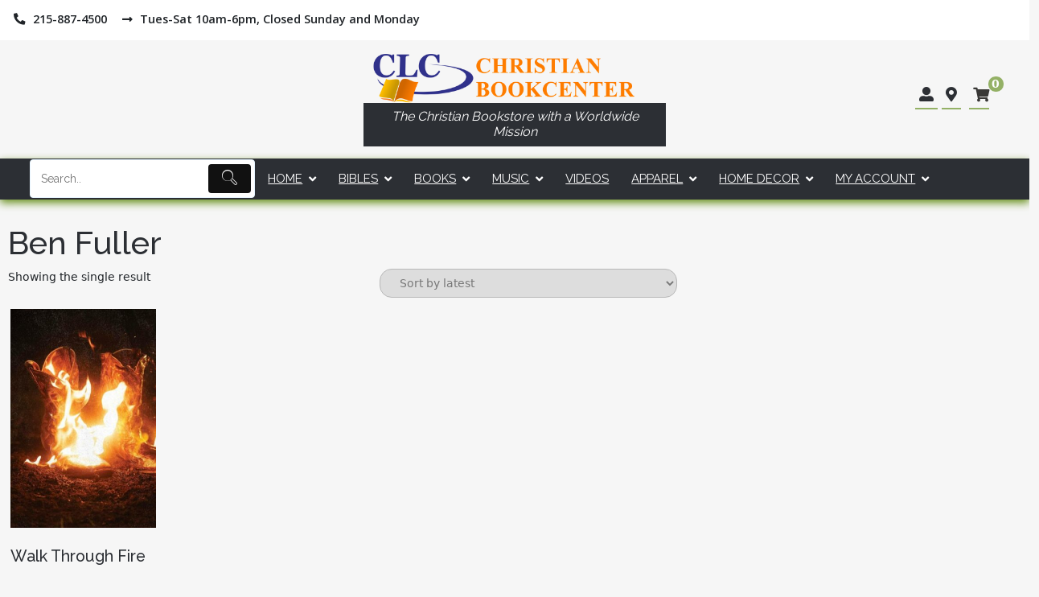

--- FILE ---
content_type: text/html; charset=UTF-8
request_url: https://clcbookcenter.com/product-tag/ben-fuller/
body_size: 11237
content:

<!DOCTYPE html>
<html lang="en-US">
<head>
<meta charset="UTF-8">
<meta name="viewport" content="width=device-width, initial-scale=1">
<link rel="profile" href="http://gmpg.org/xfn/11">
<link rel="pingback" href="https://clcbookcenter.com/xmlrpc.php">

<meta name='robots' content='index, follow, max-image-preview:large, max-snippet:-1, max-video-preview:-1' />
<script>window._wca = window._wca || [];</script>
<!-- Jetpack Site Verification Tags -->
<meta name="google-site-verification" content="_bNsC4W3AZIoUCa4AkN6hRguPIsGMu8vCXL39Bdzs6A" />
<meta name="msvalidate.01" content="BB179D78B28428703842BF4ACF7B477C" />

	<!-- This site is optimized with the Yoast SEO plugin v26.7 - https://yoast.com/wordpress/plugins/seo/ -->
	<title>Ben Fuller Archives - CLC Christian Bookcenter</title>
	<link rel="canonical" href="https://clcbookcenter.com/product-tag/ben-fuller/" />
	<meta property="og:locale" content="en_US" />
	<meta property="og:type" content="article" />
	<meta property="og:title" content="Ben Fuller Archives - CLC Christian Bookcenter" />
	<meta property="og:url" content="https://clcbookcenter.com/product-tag/ben-fuller/" />
	<meta property="og:site_name" content="CLC Christian Bookcenter" />
	<meta property="og:image" content="https://clcbookcenter.com/wp-content/uploads/2022/03/CLCBookcenterSiteIcon.png" />
	<meta property="og:image:width" content="512" />
	<meta property="og:image:height" content="512" />
	<meta property="og:image:type" content="image/png" />
	<meta name="twitter:card" content="summary_large_image" />
	<script type="application/ld+json" class="yoast-schema-graph">{"@context":"https://schema.org","@graph":[{"@type":"CollectionPage","@id":"https://clcbookcenter.com/product-tag/ben-fuller/","url":"https://clcbookcenter.com/product-tag/ben-fuller/","name":"Ben Fuller Archives - CLC Christian Bookcenter","isPartOf":{"@id":"https://clcbookcenter.com/#website"},"primaryImageOfPage":{"@id":"https://clcbookcenter.com/product-tag/ben-fuller/#primaryimage"},"image":{"@id":"https://clcbookcenter.com/product-tag/ben-fuller/#primaryimage"},"thumbnailUrl":"https://clcbookcenter.com/wp-content/uploads/2025/06/198029054729.jpg","breadcrumb":{"@id":"https://clcbookcenter.com/product-tag/ben-fuller/#breadcrumb"},"inLanguage":"en-US"},{"@type":"ImageObject","inLanguage":"en-US","@id":"https://clcbookcenter.com/product-tag/ben-fuller/#primaryimage","url":"https://clcbookcenter.com/wp-content/uploads/2025/06/198029054729.jpg","contentUrl":"https://clcbookcenter.com/wp-content/uploads/2025/06/198029054729.jpg","width":750,"height":640,"caption":"198029054729 Walk Through Fire"},{"@type":"BreadcrumbList","@id":"https://clcbookcenter.com/product-tag/ben-fuller/#breadcrumb","itemListElement":[{"@type":"ListItem","position":1,"name":"Home","item":"https://clcbookcenter.com/"},{"@type":"ListItem","position":2,"name":"Ben Fuller"}]},{"@type":"WebSite","@id":"https://clcbookcenter.com/#website","url":"https://clcbookcenter.com/","name":"CLC Christian Bookcenter","description":"The Christian Bookstore with a Worldwide Mission","publisher":{"@id":"https://clcbookcenter.com/#organization"},"potentialAction":[{"@type":"SearchAction","target":{"@type":"EntryPoint","urlTemplate":"https://clcbookcenter.com/?s={search_term_string}"},"query-input":{"@type":"PropertyValueSpecification","valueRequired":true,"valueName":"search_term_string"}}],"inLanguage":"en-US"},{"@type":"Organization","@id":"https://clcbookcenter.com/#organization","name":"CLC Christian Bookcenter","url":"https://clcbookcenter.com/","logo":{"@type":"ImageObject","inLanguage":"en-US","@id":"https://clcbookcenter.com/#/schema/logo/image/","url":"https://clcbookcenter.com/wp-content/uploads/2022/03/CLCBookcenterSiteIcon.png","contentUrl":"https://clcbookcenter.com/wp-content/uploads/2022/03/CLCBookcenterSiteIcon.png","width":512,"height":512,"caption":"CLC Christian Bookcenter"},"image":{"@id":"https://clcbookcenter.com/#/schema/logo/image/"},"sameAs":["https://www.facebook.com/clccedarbrook"]}]}</script>
	<!-- / Yoast SEO plugin. -->


<link rel='dns-prefetch' href='//stats.wp.com' />
<link rel='dns-prefetch' href='//www.googletagmanager.com' />
<link rel='dns-prefetch' href='//fonts.googleapis.com' />
<style id='wp-img-auto-sizes-contain-inline-css' type='text/css'>
img:is([sizes=auto i],[sizes^="auto," i]){contain-intrinsic-size:3000px 1500px}
/*# sourceURL=wp-img-auto-sizes-contain-inline-css */
</style>
<style id='wp-block-library-inline-css' type='text/css'>
:root{--wp-block-synced-color:#7a00df;--wp-block-synced-color--rgb:122,0,223;--wp-bound-block-color:var(--wp-block-synced-color);--wp-editor-canvas-background:#ddd;--wp-admin-theme-color:#007cba;--wp-admin-theme-color--rgb:0,124,186;--wp-admin-theme-color-darker-10:#006ba1;--wp-admin-theme-color-darker-10--rgb:0,107,160.5;--wp-admin-theme-color-darker-20:#005a87;--wp-admin-theme-color-darker-20--rgb:0,90,135;--wp-admin-border-width-focus:2px}@media (min-resolution:192dpi){:root{--wp-admin-border-width-focus:1.5px}}.wp-element-button{cursor:pointer}:root .has-very-light-gray-background-color{background-color:#eee}:root .has-very-dark-gray-background-color{background-color:#313131}:root .has-very-light-gray-color{color:#eee}:root .has-very-dark-gray-color{color:#313131}:root .has-vivid-green-cyan-to-vivid-cyan-blue-gradient-background{background:linear-gradient(135deg,#00d084,#0693e3)}:root .has-purple-crush-gradient-background{background:linear-gradient(135deg,#34e2e4,#4721fb 50%,#ab1dfe)}:root .has-hazy-dawn-gradient-background{background:linear-gradient(135deg,#faaca8,#dad0ec)}:root .has-subdued-olive-gradient-background{background:linear-gradient(135deg,#fafae1,#67a671)}:root .has-atomic-cream-gradient-background{background:linear-gradient(135deg,#fdd79a,#004a59)}:root .has-nightshade-gradient-background{background:linear-gradient(135deg,#330968,#31cdcf)}:root .has-midnight-gradient-background{background:linear-gradient(135deg,#020381,#2874fc)}:root{--wp--preset--font-size--normal:16px;--wp--preset--font-size--huge:42px}.has-regular-font-size{font-size:1em}.has-larger-font-size{font-size:2.625em}.has-normal-font-size{font-size:var(--wp--preset--font-size--normal)}.has-huge-font-size{font-size:var(--wp--preset--font-size--huge)}.has-text-align-center{text-align:center}.has-text-align-left{text-align:left}.has-text-align-right{text-align:right}.has-fit-text{white-space:nowrap!important}#end-resizable-editor-section{display:none}.aligncenter{clear:both}.items-justified-left{justify-content:flex-start}.items-justified-center{justify-content:center}.items-justified-right{justify-content:flex-end}.items-justified-space-between{justify-content:space-between}.screen-reader-text{border:0;clip-path:inset(50%);height:1px;margin:-1px;overflow:hidden;padding:0;position:absolute;width:1px;word-wrap:normal!important}.screen-reader-text:focus{background-color:#ddd;clip-path:none;color:#444;display:block;font-size:1em;height:auto;left:5px;line-height:normal;padding:15px 23px 14px;text-decoration:none;top:5px;width:auto;z-index:100000}html :where(.has-border-color){border-style:solid}html :where([style*=border-top-color]){border-top-style:solid}html :where([style*=border-right-color]){border-right-style:solid}html :where([style*=border-bottom-color]){border-bottom-style:solid}html :where([style*=border-left-color]){border-left-style:solid}html :where([style*=border-width]){border-style:solid}html :where([style*=border-top-width]){border-top-style:solid}html :where([style*=border-right-width]){border-right-style:solid}html :where([style*=border-bottom-width]){border-bottom-style:solid}html :where([style*=border-left-width]){border-left-style:solid}html :where(img[class*=wp-image-]){height:auto;max-width:100%}:where(figure){margin:0 0 1em}html :where(.is-position-sticky){--wp-admin--admin-bar--position-offset:var(--wp-admin--admin-bar--height,0px)}@media screen and (max-width:600px){html :where(.is-position-sticky){--wp-admin--admin-bar--position-offset:0px}}

/*# sourceURL=wp-block-library-inline-css */
</style><style id='global-styles-inline-css' type='text/css'>
:root{--wp--preset--aspect-ratio--square: 1;--wp--preset--aspect-ratio--4-3: 4/3;--wp--preset--aspect-ratio--3-4: 3/4;--wp--preset--aspect-ratio--3-2: 3/2;--wp--preset--aspect-ratio--2-3: 2/3;--wp--preset--aspect-ratio--16-9: 16/9;--wp--preset--aspect-ratio--9-16: 9/16;--wp--preset--color--black: #000000;--wp--preset--color--cyan-bluish-gray: #abb8c3;--wp--preset--color--white: #ffffff;--wp--preset--color--pale-pink: #f78da7;--wp--preset--color--vivid-red: #cf2e2e;--wp--preset--color--luminous-vivid-orange: #ff6900;--wp--preset--color--luminous-vivid-amber: #fcb900;--wp--preset--color--light-green-cyan: #7bdcb5;--wp--preset--color--vivid-green-cyan: #00d084;--wp--preset--color--pale-cyan-blue: #8ed1fc;--wp--preset--color--vivid-cyan-blue: #0693e3;--wp--preset--color--vivid-purple: #9b51e0;--wp--preset--gradient--vivid-cyan-blue-to-vivid-purple: linear-gradient(135deg,rgb(6,147,227) 0%,rgb(155,81,224) 100%);--wp--preset--gradient--light-green-cyan-to-vivid-green-cyan: linear-gradient(135deg,rgb(122,220,180) 0%,rgb(0,208,130) 100%);--wp--preset--gradient--luminous-vivid-amber-to-luminous-vivid-orange: linear-gradient(135deg,rgb(252,185,0) 0%,rgb(255,105,0) 100%);--wp--preset--gradient--luminous-vivid-orange-to-vivid-red: linear-gradient(135deg,rgb(255,105,0) 0%,rgb(207,46,46) 100%);--wp--preset--gradient--very-light-gray-to-cyan-bluish-gray: linear-gradient(135deg,rgb(238,238,238) 0%,rgb(169,184,195) 100%);--wp--preset--gradient--cool-to-warm-spectrum: linear-gradient(135deg,rgb(74,234,220) 0%,rgb(151,120,209) 20%,rgb(207,42,186) 40%,rgb(238,44,130) 60%,rgb(251,105,98) 80%,rgb(254,248,76) 100%);--wp--preset--gradient--blush-light-purple: linear-gradient(135deg,rgb(255,206,236) 0%,rgb(152,150,240) 100%);--wp--preset--gradient--blush-bordeaux: linear-gradient(135deg,rgb(254,205,165) 0%,rgb(254,45,45) 50%,rgb(107,0,62) 100%);--wp--preset--gradient--luminous-dusk: linear-gradient(135deg,rgb(255,203,112) 0%,rgb(199,81,192) 50%,rgb(65,88,208) 100%);--wp--preset--gradient--pale-ocean: linear-gradient(135deg,rgb(255,245,203) 0%,rgb(182,227,212) 50%,rgb(51,167,181) 100%);--wp--preset--gradient--electric-grass: linear-gradient(135deg,rgb(202,248,128) 0%,rgb(113,206,126) 100%);--wp--preset--gradient--midnight: linear-gradient(135deg,rgb(2,3,129) 0%,rgb(40,116,252) 100%);--wp--preset--font-size--small: 13px;--wp--preset--font-size--medium: 20px;--wp--preset--font-size--large: 36px;--wp--preset--font-size--x-large: 42px;--wp--preset--spacing--20: 0.44rem;--wp--preset--spacing--30: 0.67rem;--wp--preset--spacing--40: 1rem;--wp--preset--spacing--50: 1.5rem;--wp--preset--spacing--60: 2.25rem;--wp--preset--spacing--70: 3.38rem;--wp--preset--spacing--80: 5.06rem;--wp--preset--shadow--natural: 6px 6px 9px rgba(0, 0, 0, 0.2);--wp--preset--shadow--deep: 12px 12px 50px rgba(0, 0, 0, 0.4);--wp--preset--shadow--sharp: 6px 6px 0px rgba(0, 0, 0, 0.2);--wp--preset--shadow--outlined: 6px 6px 0px -3px rgb(255, 255, 255), 6px 6px rgb(0, 0, 0);--wp--preset--shadow--crisp: 6px 6px 0px rgb(0, 0, 0);}:where(.is-layout-flex){gap: 0.5em;}:where(.is-layout-grid){gap: 0.5em;}body .is-layout-flex{display: flex;}.is-layout-flex{flex-wrap: wrap;align-items: center;}.is-layout-flex > :is(*, div){margin: 0;}body .is-layout-grid{display: grid;}.is-layout-grid > :is(*, div){margin: 0;}:where(.wp-block-columns.is-layout-flex){gap: 2em;}:where(.wp-block-columns.is-layout-grid){gap: 2em;}:where(.wp-block-post-template.is-layout-flex){gap: 1.25em;}:where(.wp-block-post-template.is-layout-grid){gap: 1.25em;}.has-black-color{color: var(--wp--preset--color--black) !important;}.has-cyan-bluish-gray-color{color: var(--wp--preset--color--cyan-bluish-gray) !important;}.has-white-color{color: var(--wp--preset--color--white) !important;}.has-pale-pink-color{color: var(--wp--preset--color--pale-pink) !important;}.has-vivid-red-color{color: var(--wp--preset--color--vivid-red) !important;}.has-luminous-vivid-orange-color{color: var(--wp--preset--color--luminous-vivid-orange) !important;}.has-luminous-vivid-amber-color{color: var(--wp--preset--color--luminous-vivid-amber) !important;}.has-light-green-cyan-color{color: var(--wp--preset--color--light-green-cyan) !important;}.has-vivid-green-cyan-color{color: var(--wp--preset--color--vivid-green-cyan) !important;}.has-pale-cyan-blue-color{color: var(--wp--preset--color--pale-cyan-blue) !important;}.has-vivid-cyan-blue-color{color: var(--wp--preset--color--vivid-cyan-blue) !important;}.has-vivid-purple-color{color: var(--wp--preset--color--vivid-purple) !important;}.has-black-background-color{background-color: var(--wp--preset--color--black) !important;}.has-cyan-bluish-gray-background-color{background-color: var(--wp--preset--color--cyan-bluish-gray) !important;}.has-white-background-color{background-color: var(--wp--preset--color--white) !important;}.has-pale-pink-background-color{background-color: var(--wp--preset--color--pale-pink) !important;}.has-vivid-red-background-color{background-color: var(--wp--preset--color--vivid-red) !important;}.has-luminous-vivid-orange-background-color{background-color: var(--wp--preset--color--luminous-vivid-orange) !important;}.has-luminous-vivid-amber-background-color{background-color: var(--wp--preset--color--luminous-vivid-amber) !important;}.has-light-green-cyan-background-color{background-color: var(--wp--preset--color--light-green-cyan) !important;}.has-vivid-green-cyan-background-color{background-color: var(--wp--preset--color--vivid-green-cyan) !important;}.has-pale-cyan-blue-background-color{background-color: var(--wp--preset--color--pale-cyan-blue) !important;}.has-vivid-cyan-blue-background-color{background-color: var(--wp--preset--color--vivid-cyan-blue) !important;}.has-vivid-purple-background-color{background-color: var(--wp--preset--color--vivid-purple) !important;}.has-black-border-color{border-color: var(--wp--preset--color--black) !important;}.has-cyan-bluish-gray-border-color{border-color: var(--wp--preset--color--cyan-bluish-gray) !important;}.has-white-border-color{border-color: var(--wp--preset--color--white) !important;}.has-pale-pink-border-color{border-color: var(--wp--preset--color--pale-pink) !important;}.has-vivid-red-border-color{border-color: var(--wp--preset--color--vivid-red) !important;}.has-luminous-vivid-orange-border-color{border-color: var(--wp--preset--color--luminous-vivid-orange) !important;}.has-luminous-vivid-amber-border-color{border-color: var(--wp--preset--color--luminous-vivid-amber) !important;}.has-light-green-cyan-border-color{border-color: var(--wp--preset--color--light-green-cyan) !important;}.has-vivid-green-cyan-border-color{border-color: var(--wp--preset--color--vivid-green-cyan) !important;}.has-pale-cyan-blue-border-color{border-color: var(--wp--preset--color--pale-cyan-blue) !important;}.has-vivid-cyan-blue-border-color{border-color: var(--wp--preset--color--vivid-cyan-blue) !important;}.has-vivid-purple-border-color{border-color: var(--wp--preset--color--vivid-purple) !important;}.has-vivid-cyan-blue-to-vivid-purple-gradient-background{background: var(--wp--preset--gradient--vivid-cyan-blue-to-vivid-purple) !important;}.has-light-green-cyan-to-vivid-green-cyan-gradient-background{background: var(--wp--preset--gradient--light-green-cyan-to-vivid-green-cyan) !important;}.has-luminous-vivid-amber-to-luminous-vivid-orange-gradient-background{background: var(--wp--preset--gradient--luminous-vivid-amber-to-luminous-vivid-orange) !important;}.has-luminous-vivid-orange-to-vivid-red-gradient-background{background: var(--wp--preset--gradient--luminous-vivid-orange-to-vivid-red) !important;}.has-very-light-gray-to-cyan-bluish-gray-gradient-background{background: var(--wp--preset--gradient--very-light-gray-to-cyan-bluish-gray) !important;}.has-cool-to-warm-spectrum-gradient-background{background: var(--wp--preset--gradient--cool-to-warm-spectrum) !important;}.has-blush-light-purple-gradient-background{background: var(--wp--preset--gradient--blush-light-purple) !important;}.has-blush-bordeaux-gradient-background{background: var(--wp--preset--gradient--blush-bordeaux) !important;}.has-luminous-dusk-gradient-background{background: var(--wp--preset--gradient--luminous-dusk) !important;}.has-pale-ocean-gradient-background{background: var(--wp--preset--gradient--pale-ocean) !important;}.has-electric-grass-gradient-background{background: var(--wp--preset--gradient--electric-grass) !important;}.has-midnight-gradient-background{background: var(--wp--preset--gradient--midnight) !important;}.has-small-font-size{font-size: var(--wp--preset--font-size--small) !important;}.has-medium-font-size{font-size: var(--wp--preset--font-size--medium) !important;}.has-large-font-size{font-size: var(--wp--preset--font-size--large) !important;}.has-x-large-font-size{font-size: var(--wp--preset--font-size--x-large) !important;}
/*# sourceURL=global-styles-inline-css */
</style>

<style id='classic-theme-styles-inline-css' type='text/css'>
/*! This file is auto-generated */
.wp-block-button__link{color:#fff;background-color:#32373c;border-radius:9999px;box-shadow:none;text-decoration:none;padding:calc(.667em + 2px) calc(1.333em + 2px);font-size:1.125em}.wp-block-file__button{background:#32373c;color:#fff;text-decoration:none}
/*# sourceURL=/wp-includes/css/classic-themes.min.css */
</style>
<style id='woocommerce-inline-inline-css' type='text/css'>
.woocommerce form .form-row .required { visibility: visible; }
/*# sourceURL=woocommerce-inline-inline-css */
</style>
<link rel='stylesheet' id='wpo_min-header-0-css' href='https://clcbookcenter.com/wp-content/cache/wpo-minify/1767829410/assets/wpo-minify-header-5b9117e5.min.css' type='text/css' media='all' />
<link rel='stylesheet' id='wpo_min-header-1-css' href='https://clcbookcenter.com/wp-content/cache/wpo-minify/1767829410/assets/wpo-minify-header-eeca1415.min.css' type='text/css' media='only screen and (max-width: 768px)' />
<link rel='stylesheet' id='wpo_min-header-2-css' href='https://clcbookcenter.com/wp-content/cache/wpo-minify/1767829410/assets/wpo-minify-header-41c36b18.min.css' type='text/css' media='all' />
<script type="text/javascript" id="WCPAY_ASSETS-js-extra">
/* <![CDATA[ */
var wcpayAssets = {"url":"https://clcbookcenter.com/wp-content/plugins/woocommerce-payments/dist/"};
//# sourceURL=WCPAY_ASSETS-js-extra
/* ]]> */
</script>
<script type="text/javascript" src="https://clcbookcenter.com/wp-content/cache/wpo-minify/1767829410/assets/wpo-minify-header-7b840e41.min.js" id="wpo_min-header-0-js"></script>
<script type="text/javascript" id="wpo_min-header-1-js-extra">
/* <![CDATA[ */
var wc_add_to_cart_params = {"ajax_url":"/wp-admin/admin-ajax.php","wc_ajax_url":"/?wc-ajax=%%endpoint%%","i18n_view_cart":"View cart","cart_url":"https://clcbookcenter.com/cart/","is_cart":"","cart_redirect_after_add":"no"};
var woocommerce_params = {"ajax_url":"/wp-admin/admin-ajax.php","wc_ajax_url":"/?wc-ajax=%%endpoint%%","i18n_password_show":"Show password","i18n_password_hide":"Hide password"};
//# sourceURL=wpo_min-header-1-js-extra
/* ]]> */
</script>
<script type="text/javascript" src="https://clcbookcenter.com/wp-content/cache/wpo-minify/1767829410/assets/wpo-minify-header-e9893711.min.js" id="wpo_min-header-1-js" defer="defer" data-wp-strategy="defer"></script>
<script type="text/javascript" src="https://clcbookcenter.com/wp-content/cache/wpo-minify/1767829410/assets/wpo-minify-header-fe791f40.min.js" id="wpo_min-header-2-js"></script>
<script type="text/javascript" src="https://stats.wp.com/s-202603.js" id="woocommerce-analytics-js" defer="defer" data-wp-strategy="defer"></script>

<!-- Google tag (gtag.js) snippet added by Site Kit -->
<!-- Google Analytics snippet added by Site Kit -->
<script type="text/javascript" src="https://www.googletagmanager.com/gtag/js?id=GT-5M3JCLP" id="google_gtagjs-js" async></script>
<script type="text/javascript" id="google_gtagjs-js-after">
/* <![CDATA[ */
window.dataLayer = window.dataLayer || [];function gtag(){dataLayer.push(arguments);}
gtag("set","linker",{"domains":["clcbookcenter.com"]});
gtag("js", new Date());
gtag("set", "developer_id.dZTNiMT", true);
gtag("config", "GT-5M3JCLP");
//# sourceURL=google_gtagjs-js-after
/* ]]> */
</script>
<meta name="generator" content="Site Kit by Google 1.170.0" />	<style>img#wpstats{display:none}</style>
			<noscript><style>.woocommerce-product-gallery{ opacity: 1 !important; }</style></noscript>
	<link rel="icon" href="https://clcbookcenter.com/wp-content/uploads/2022/03/cropped-CLCBookcenterSiteIcon-48x48.png" sizes="32x32" />
<link rel="icon" href="https://clcbookcenter.com/wp-content/uploads/2022/03/cropped-CLCBookcenterSiteIcon-245x245.png" sizes="192x192" />
<link rel="apple-touch-icon" href="https://clcbookcenter.com/wp-content/uploads/2022/03/cropped-CLCBookcenterSiteIcon-245x245.png" />
<meta name="msapplication-TileImage" content="https://clcbookcenter.com/wp-content/uploads/2022/03/cropped-CLCBookcenterSiteIcon-300x300.png" />
		<style type="text/css" id="wp-custom-css">
			p.stock.in-stock {
  border: 2px solid;
	border-spacing: 5px;
	box-shadow: 5px 5px 10px;
	display: inherit;
	font-weight: 1000;
	width: 210px;
}		</style>
		<link rel='stylesheet' id='wpo_min-footer-0-css' href='https://clcbookcenter.com/wp-content/cache/wpo-minify/1767829410/assets/wpo-minify-footer-17a31091.min.css' type='text/css' media='all' />
</head>

<body class="archive tax-product_tag term-ben-fuller term-195510 wp-custom-logo wp-theme-bike-shop wp-child-theme-bike-shop-child theme-bike-shop woocommerce woocommerce-page woocommerce-no-js hfeed demo-one woocommerce-active">

<div id="page" class="boxed1600">
	<a class="skip-link screen-reader-text" href="#content">Skip to content</a>

		
<header id="masthead" class="site-header header2" role="banner">
			<div class="top-one-header-section container-fluid">
			<div class="row">
				<div class="col-md-8 call_info">
					<div class="top_text_wrap">
														<span>
									<i class="fas fa-phone-alt"></i>
									215-887-4500								</span>   
																				<span>
									<i class="fas fa-long-arrow-alt-right"></i>
									Tues-Sat 10am-6pm, Closed Sunday and Monday								</span>
											</div>
				</span>
				</div>
				<div class="col-md-4">
					<nav id="social-navigation" class="social-navigation">
											</nav>
				</div>
			</div>
		</div>	
	
	<div class="top-header-section container-fluid">
		<div class="row align-items-center justify-content-end">
			<div class="col-md-4">
							</div>
			<div class="col-md-4">
				<div id="site-branding">		
				
					<a href="https://clcbookcenter.com/" class="custom-logo-link" rel="home"><img width="1200" height="200" src="https://clcbookcenter.com/wp-content/uploads/2022/03/CLCChristianBookcenterWide.png" class="custom-logo" alt="CLC Christian Bookcenter" decoding="async" fetchpriority="high" srcset="https://clcbookcenter.com/wp-content/uploads/2022/03/CLCChristianBookcenterWide.png 1200w, https://clcbookcenter.com/wp-content/uploads/2022/03/CLCChristianBookcenterWide-245x41.png 245w, https://clcbookcenter.com/wp-content/uploads/2022/03/CLCChristianBookcenterWide-300x50.png 300w, https://clcbookcenter.com/wp-content/uploads/2022/03/CLCChristianBookcenterWide-750x125.png 750w, https://clcbookcenter.com/wp-content/uploads/2022/03/CLCChristianBookcenterWide-150x25.png 150w, https://clcbookcenter.com/wp-content/uploads/2022/03/CLCChristianBookcenterWide-768x128.png 768w, https://clcbookcenter.com/wp-content/uploads/2022/03/CLCChristianBookcenterWide-327x55.png 327w, https://clcbookcenter.com/wp-content/uploads/2022/03/CLCChristianBookcenterWide-48x8.png 48w" sizes="(max-width: 1200px) 100vw, 1200px" /></a>
											<div id="site-title">
							<span>The Christian Bookstore with a Worldwide Mission</span>						</div>
									</div><!-- .site-branding -->
			</div>

			<div class="header-sidebar-wrap col-md-4">
				<div class="header_icon_wrap">
					<ul id="header_icons">
													<li>
								<a href="/my-account/">
									<i class="fas fa-user-alt"></i>
								</a>
							</li>
						
													<li>
								<a href="https://goo.gl/maps/Bhgj21p3A6PY5nq86">
									<i class="fas fa-map-marker-alt"></i>
								</a>
							</li>
						 
					</ul>
							<ul id="site-header-cart" class="site-header-cart">
			<div class="bike_icon_container">
				<li class="header_cart_icon">
							<a class="cart-contents" href="https://clcbookcenter.com/cart/" title="View your shopping cart">
			<i class="fa fa-shopping-cart"></i>
						<span class="count">0</span>
		</a>
						</li>
			</div>
					    </div>
			</div>
		</div>
	</div>
	
	<div class="awesome_nav_wrap">
		<div class="container-fluid header2">
			<div class="row">
				<div class="col-lg-12">	

					<nav id="site-navigation" class="main-navigation"  aria-label="Primary Menu">
						<button id="menu-toggle" class="menu-toggle">Menu</button>
						<div id="site-header-menu" class="site-header-menu">
									<div class="menu-main-container"><ul id="menu-main" class="primary-menu"><li id="menu-item-471079" class="menu-item menu-item-type-custom menu-item-object-custom menu-item-471079">
<div id='tapsp-search-box' class="tapsp-search-box  submit-active  default_style   normal">

<form id='tapsp-search-form'  action='https://clcbookcenter.com/'  role="search" class="tapsp-search-form"  method='get'>

<div class="tapsp-from-wrap">


  
  <input id='tapsp-search-autocomplete-1' name='s' placeholder='Search..' class="tapsp-search-autocomplete tapsp-form-control" value='' type="search" title='Search' data-custom-post-type="" />

   

  <div class="tapsp-preloader">
    <span class="tapsp_loader-css"></span>
  </div>

  
  
   <button id='tapsp-search-button' aria-label="Submit" value="Submit" type='submit'>  

   
    <span class="th-icon th-icon-vector-search icon-style" ></span>
     
</button>         <input type="hidden" name="post_type" value="product" />
                <span class="label label-default" id="selected_option"></span>
      </div>
 </form>

 </div>  

<!-- Bar style   -->      

</li>
<li id="menu-item-23" class="menu-item menu-item-type-post_type menu-item-object-page menu-item-home menu-item-has-children menu-item-23"><a href="https://clcbookcenter.com/">Home</a>
<ul class="sub-menu">
	<li id="menu-item-2408" class="menu-item menu-item-type-post_type menu-item-object-page menu-item-2408"><a href="https://clcbookcenter.com/about-us/">About Us</a></li>
	<li id="menu-item-2505" class="menu-item menu-item-type-custom menu-item-object-custom menu-item-2505"><a target="_blank" href="https://www.facebook.com/clccedarbrook">Facebook</a></li>
</ul>
</li>
<li id="menu-item-190005" class="menu-item menu-item-type-custom menu-item-object-custom menu-item-has-children menu-item-190005"><a href="/product-category/bibles/">Bibles</a>
<ul class="sub-menu">
	<li id="menu-item-370688" class="menu-item menu-item-type-custom menu-item-object-custom menu-item-370688"><a href="/product-category/book-and-bible-accessories/">Bible Covers and Accessories</a></li>
	<li id="menu-item-190007" class="menu-item menu-item-type-custom menu-item-object-custom menu-item-190007"><a href="/product-category/bibles/authorized-king-james-version-kjv/">(Authorized) King James Version (KJV)</a></li>
	<li id="menu-item-370683" class="menu-item menu-item-type-custom menu-item-object-custom menu-item-370683"><a href="/product-category/bibles/christian-standand-bible-csb/">Christian Standard Bible (CSB)</a></li>
	<li id="menu-item-370095" class="menu-item menu-item-type-custom menu-item-object-custom menu-item-370095"><a href="/product-category/bibles/english-standard-version-esv/">English Standard Version (ESV)</a></li>
	<li id="menu-item-370690" class="menu-item menu-item-type-custom menu-item-object-custom menu-item-370690"><a href="/product-category/bibles/legacy-standard-bible/">Legacy Standard Bible</a></li>
	<li id="menu-item-190008" class="menu-item menu-item-type-custom menu-item-object-custom menu-item-190008"><a href="/product-category/bibles/new-american-standard-bible-nasb/">New American Standard (NASB)</a></li>
	<li id="menu-item-190009" class="menu-item menu-item-type-custom menu-item-object-custom menu-item-190009"><a href="/product-category/bibles/new-international-version-niv-bibles/">New International Version (NIV)</a></li>
	<li id="menu-item-190010" class="menu-item menu-item-type-custom menu-item-object-custom menu-item-190010"><a href="/product-category/bibles/new-king-james-version-nkjv/">New King James Version (NKJV)</a></li>
</ul>
</li>
<li id="menu-item-190012" class="menu-item menu-item-type-custom menu-item-object-custom menu-item-has-children menu-item-190012"><a href="/product-category/books/">Books</a>
<ul class="sub-menu">
	<li id="menu-item-239234" class="menu-item menu-item-type-custom menu-item-object-custom menu-item-has-children menu-item-239234"><a href="/product-category/books/biblical-studies/">Biblical Studies</a>
	<ul class="sub-menu">
		<li id="menu-item-239232" class="menu-item menu-item-type-custom menu-item-object-custom menu-item-239232"><a href="/product-category/books/apologetics/">Apologetics</a></li>
		<li id="menu-item-370697" class="menu-item menu-item-type-custom menu-item-object-custom menu-item-370697"><a href="/product-category/books/bible-studies-books/">Bible Studies</a></li>
		<li id="menu-item-370693" class="menu-item menu-item-type-custom menu-item-object-custom menu-item-370693"><a href="/product-category/books/christology-theology-of-jesus-christ-the-son-books/">Christology</a></li>
		<li id="menu-item-370694" class="menu-item menu-item-type-custom menu-item-object-custom menu-item-370694"><a href="/product-category/books/theology-exegetical-historical-practical-etc/">Exegetical Theology</a></li>
		<li id="menu-item-370695" class="menu-item menu-item-type-custom menu-item-object-custom menu-item-370695"><a href="/product-category/books/pneumatology-theology-of-the-holy-spirit/">Pneumatology (Theology of The Holy Spirit)</a></li>
		<li id="menu-item-239240" class="menu-item menu-item-type-custom menu-item-object-custom menu-item-239240"><a href="/product-category/books/spiritual-warfare/">Spiritual Warfare</a></li>
		<li id="menu-item-370696" class="menu-item menu-item-type-custom menu-item-object-custom menu-item-370696"><a href="/product-category/books/theology-proper-god-the-father/">Theology Proper (God The Father)</a></li>
	</ul>
</li>
	<li id="menu-item-239235" class="menu-item menu-item-type-custom menu-item-object-custom menu-item-has-children menu-item-239235"><a href="/product-category/books/christian-living-books/">Christian Living</a>
	<ul class="sub-menu">
		<li id="menu-item-239237" class="menu-item menu-item-type-custom menu-item-object-custom menu-item-239237"><a href="/product-category/books/devotional/">Devotional</a></li>
		<li id="menu-item-259672" class="menu-item menu-item-type-custom menu-item-object-custom menu-item-259672"><a href="/product-category/books/discipleship/">Discipleship</a></li>
		<li id="menu-item-239236" class="menu-item menu-item-type-custom menu-item-object-custom menu-item-239236"><a href="/product-category/books/inspirational/">Inspirational</a></li>
	</ul>
</li>
	<li id="menu-item-239231" class="menu-item menu-item-type-custom menu-item-object-custom menu-item-239231"><a href="/product-category/books/classic-books/">Classic Books</a></li>
	<li id="menu-item-239230" class="menu-item menu-item-type-custom menu-item-object-custom menu-item-has-children menu-item-239230"><a href="/product-category/books/fiction-books/">Fiction</a>
	<ul class="sub-menu">
		<li id="menu-item-370687" class="menu-item menu-item-type-custom menu-item-object-custom menu-item-370687"><a href="/product-category/books/contemporary-fiction/">Contemporary Fiction</a></li>
		<li id="menu-item-370692" class="menu-item menu-item-type-custom menu-item-object-custom menu-item-370692"><a href="/product-category/books/futuristic-fiction/">Futuristic Fiction</a></li>
		<li id="menu-item-370686" class="menu-item menu-item-type-custom menu-item-object-custom menu-item-370686"><a href="/product-category/books/historical-fiction/">Historical Fiction</a></li>
		<li id="menu-item-370685" class="menu-item menu-item-type-custom menu-item-object-custom menu-item-370685"><a href="/product-category/books/romance-fiction/">Romance Fiction</a></li>
		<li id="menu-item-370684" class="menu-item menu-item-type-custom menu-item-object-custom menu-item-370684"><a href="/product-category/books/suspense-fiction/">Suspense Fiction</a></li>
	</ul>
</li>
	<li id="menu-item-239238" class="menu-item menu-item-type-custom menu-item-object-custom menu-item-239238"><a href="/product-category/books/hobbies-and-leisure/">Hobbies and Leisure</a></li>
	<li id="menu-item-239239" class="menu-item menu-item-type-custom menu-item-object-custom menu-item-239239"><a href="/product-category/books/journals/">Journals</a></li>
	<li id="menu-item-239243" class="menu-item menu-item-type-custom menu-item-object-custom menu-item-239243"><a href="/product-category/books/love-and-marriage/">Love and Marriage</a></li>
	<li id="menu-item-239242" class="menu-item menu-item-type-custom menu-item-object-custom menu-item-239242"><a href="/product-category/books/parenting/">Parenting</a></li>
</ul>
</li>
<li id="menu-item-190013" class="menu-item menu-item-type-custom menu-item-object-custom menu-item-has-children menu-item-190013"><a href="/product-category/recorded-music/">Music</a>
<ul class="sub-menu">
	<li id="menu-item-243221" class="menu-item menu-item-type-custom menu-item-object-custom menu-item-243221"><a href="/product-category/recorded-music/childrens/">Children&#8217;s</a></li>
	<li id="menu-item-243222" class="menu-item menu-item-type-custom menu-item-object-custom menu-item-243222"><a href="/product-category/recorded-music/contemporary-pop/">Contemporary/Pop</a></li>
	<li id="menu-item-243223" class="menu-item menu-item-type-custom menu-item-object-custom menu-item-243223"><a href="/product-category/recorded-music/country/">Country</a></li>
	<li id="menu-item-243224" class="menu-item menu-item-type-custom menu-item-object-custom menu-item-243224"><a href="/product-category/recorded-music/gospel/">Gospel</a></li>
	<li id="menu-item-243225" class="menu-item menu-item-type-custom menu-item-object-custom menu-item-243225"><a href="/product-category/recorded-music/hymns/">Hymns</a></li>
	<li id="menu-item-243226" class="menu-item menu-item-type-custom menu-item-object-custom menu-item-243226"><a href="/product-category/recorded-music/inspirational/">Inspirational</a></li>
	<li id="menu-item-243228" class="menu-item menu-item-type-custom menu-item-object-custom menu-item-243228"><a href="/product-category/recorded-music/southern-gospel/">Southern Gospel</a></li>
	<li id="menu-item-190014" class="menu-item menu-item-type-custom menu-item-object-custom menu-item-190014"><a href="/product-category/vocal-trax/">Vocal Trax (Accompaniment)</a></li>
</ul>
</li>
<li id="menu-item-190015" class="menu-item menu-item-type-custom menu-item-object-custom menu-item-190015"><a href="/product-category/videos/">Videos</a></li>
<li id="menu-item-370698" class="menu-item menu-item-type-custom menu-item-object-custom menu-item-has-children menu-item-370698"><a href="/product-category/apparel/">Apparel</a>
<ul class="sub-menu">
	<li id="menu-item-370699" class="menu-item menu-item-type-custom menu-item-object-custom menu-item-370699"><a href="/product-category/jewelry/">Jewelry</a></li>
</ul>
</li>
<li id="menu-item-370700" class="menu-item menu-item-type-custom menu-item-object-custom menu-item-has-children menu-item-370700"><a href="/product-category/home-decor/">Home Decor</a>
<ul class="sub-menu">
	<li id="menu-item-370701" class="menu-item menu-item-type-custom menu-item-object-custom menu-item-370701"><a href="/product-category/kitchen-and-dining/">Kitchen and Dining</a></li>
	<li id="menu-item-370702" class="menu-item menu-item-type-custom menu-item-object-custom menu-item-370702"><a href="/product-category/wall-decor/">Wall Decor</a></li>
</ul>
</li>
<li id="menu-item-24" class="menu-item menu-item-type-post_type menu-item-object-page menu-item-has-children menu-item-24"><a href="https://clcbookcenter.com/my-account/">My account</a>
<ul class="sub-menu">
	<li id="menu-item-2458" class="menu-item menu-item-type-post_type menu-item-object-page menu-item-privacy-policy menu-item-2458"><a rel="privacy-policy" href="https://clcbookcenter.com/privacy-policy/">Privacy Policy</a></li>
	<li id="menu-item-2459" class="menu-item menu-item-type-post_type menu-item-object-page menu-item-2459"><a href="https://clcbookcenter.com/refund_returns/">Refund and Returns Policy</a></li>
</ul>
</li>
</ul></div>						</div>
					</nav>	

				</div>
			</div>
		</div>
	</div>
</header>

	<div id="content" class="site-content row">
	
		
	<div id="primary" class="col-md-8">
		<main id="main" class="site-main" role="main">
	<header class="woocommerce-products-header">
			<h1 class="woocommerce-products-header__title page-title">Ben Fuller</h1>
	
	</header>
<div class="woocommerce-notices-wrapper"></div><p class="woocommerce-result-count" role="alert" aria-relevant="all" >
	Showing the single result</p>
<form class="woocommerce-ordering" method="get">
		<select
		name="orderby"
		class="orderby"
					aria-label="Shop order"
			>
					<option value="popularity" >Sort by popularity</option>
					<option value="rating" >Sort by average rating</option>
					<option value="date"  selected='selected'>Sort by latest</option>
					<option value="price" >Sort by price: low to high</option>
					<option value="price-desc" >Sort by price: high to low</option>
					<option value="availability" >Sort by availability</option>
			</select>
	<input type="hidden" name="paged" value="1" />
	</form>
<ul class="products columns-4">
<li class="product type-product post-489949 status-publish first instock product_cat-contemporary-pop product_cat-recorded-music product_tag-ben-fuller product_tag-contemporary-pop has-post-thumbnail taxable shipping-taxable purchasable product-type-simple">
	<a href="https://clcbookcenter.com/product/walk-through-fire/" class="woocommerce-LoopProduct-link woocommerce-loop-product__link"><img width="327" height="491" src="[data-uri]" class="attachment-woocommerce_thumbnail size-woocommerce_thumbnail lazyload" alt="198029054729 Walk Through Fire" decoding="async" data-src="https://clcbookcenter.com/wp-content/uploads/2025/06/198029054729-327x491.jpg"><h2 class="woocommerce-loop-product__title">Walk Through Fire</h2>
	<span class="price"><span class="woocommerce-Price-amount amount"><bdi><span class="woocommerce-Price-currencySymbol">&#36;</span>13.98</bdi></span></span>
</a><div style="color: red !important; font-size: 20px !important;"><p class="stock in-stock">3 in stock</p>
</div><a href="/product-tag/ben-fuller/?add-to-cart=489949" aria-describedby="woocommerce_loop_add_to_cart_link_describedby_489949" data-quantity="1" class="button product_type_simple add_to_cart_button ajax_add_to_cart" data-product_id="489949" data-product_sku="198029054729" aria-label="Add to cart: &ldquo;Walk Through Fire&rdquo;" rel="nofollow" data-success_message="&ldquo;Walk Through Fire&rdquo; has been added to your cart" role="button">Add to cart</a>	<span id="woocommerce_loop_add_to_cart_link_describedby_489949" class="screen-reader-text">
			</span>
</li>
</ul>
		</main><!-- #main -->
	</div><!-- #primary -->

	</div><!-- #content -->
</div><!-- #page -->

	
<div id="bottom-wrapper">
</div>
	
<footer id="site-footer" role="contentinfo">

	<div class="container">
		<div class="row">
			<div class="col-md-12">
			
<aside id="footer-sidebar" class="widget-area">		
			 <div id="block-8" class="widget widget_block"><p>Visit CLC Bookcenter (your local Christian Bookstore) at <a href="https://goo.gl/maps/Bhgj21p3A6PY5nq86" target="_blank">1000 Easton Rd # 218, Wyncote, PA 19095</a> | Call us at <a href="tel:+12158874500">215-887-4500</a> | Copyright &copy; 2025</p></div></aside>

				<nav id="footer-menu">
								</nav>
						
				<div id="copyright" class="site-info">		
					Bike Shop |
					WordPress Theme: Bike Shop by					<a href="https://blazethemes.com">
						BlazeThemes		
					</a>
				</div><!-- .site-info -->

			</div>
		</div>
	</div>	
</footer>

<script type="speculationrules">
{"prefetch":[{"source":"document","where":{"and":[{"href_matches":"/*"},{"not":{"href_matches":["/wp-*.php","/wp-admin/*","/wp-content/uploads/*","/wp-content/*","/wp-content/plugins/*","/wp-content/themes/bike-shop-child/*","/wp-content/themes/bike-shop/*","/*\\?(.+)"]}},{"not":{"selector_matches":"a[rel~=\"nofollow\"]"}},{"not":{"selector_matches":".no-prefetch, .no-prefetch a"}}]},"eagerness":"conservative"}]}
</script>
	<script type='text/javascript'>
		(function () {
			var c = document.body.className;
			c = c.replace(/woocommerce-no-js/, 'woocommerce-js');
			document.body.className = c;
		})();
	</script>
	<script type="text/javascript" id="wpo_min-footer-0-js-extra">
/* <![CDATA[ */
var screenReaderText = {"expand":"expand child menu","collapse":"collapse child menu"};
//# sourceURL=wpo_min-footer-0-js-extra
/* ]]> */
</script>
<script type="text/javascript" src="https://clcbookcenter.com/wp-content/cache/wpo-minify/1767829410/assets/wpo-minify-footer-079632c5.min.js" id="wpo_min-footer-0-js"></script>
<script type="text/javascript" src="https://clcbookcenter.com/wp-content/cache/wpo-minify/1767829410/assets/wpo-minify-footer-a4e50b42.min.js" id="wpo_min-footer-1-js" defer="defer" data-wp-strategy="defer"></script>
<script type="text/javascript" id="wpo_min-footer-2-js-extra">
/* <![CDATA[ */
var wc_order_attribution = {"params":{"lifetime":1.0e-5,"session":30,"base64":false,"ajaxurl":"https://clcbookcenter.com/wp-admin/admin-ajax.php","prefix":"wc_order_attribution_","allowTracking":true},"fields":{"source_type":"current.typ","referrer":"current_add.rf","utm_campaign":"current.cmp","utm_source":"current.src","utm_medium":"current.mdm","utm_content":"current.cnt","utm_id":"current.id","utm_term":"current.trm","utm_source_platform":"current.plt","utm_creative_format":"current.fmt","utm_marketing_tactic":"current.tct","session_entry":"current_add.ep","session_start_time":"current_add.fd","session_pages":"session.pgs","session_count":"udata.vst","user_agent":"udata.uag"}};
var tapsp_options = {"tapsp_ajaxUrl":"https://clcbookcenter.com/wp-admin/admin-ajax.php","tapsp_nonce":"e739248224","tapsp_length":"3","tapsp_tapsp_enable_cart_btn":"","tapsp_ga_event":"1","tapsp_ga_site_search_module":"","custom_params":{},"tapsp_style":"normal","tapsp_specific_key_search":"normal","tapsp_show_body_overlay":"","tapsp_trending_enable":""};
//# sourceURL=wpo_min-footer-2-js-extra
/* ]]> */
</script>
<script type="text/javascript" src="https://clcbookcenter.com/wp-content/cache/wpo-minify/1767829410/assets/wpo-minify-footer-67521c47.min.js" id="wpo_min-footer-2-js"></script>
<script type="text/javascript" id="jetpack-stats-js-before">
/* <![CDATA[ */
_stq = window._stq || [];
_stq.push([ "view", {"v":"ext","blog":"203397749","post":"0","tz":"-5","srv":"clcbookcenter.com","arch_tax_product_tag":"ben-fuller","arch_results":"1","j":"1:15.4"} ]);
_stq.push([ "clickTrackerInit", "203397749", "0" ]);
//# sourceURL=jetpack-stats-js-before
/* ]]> */
</script>
<script type="text/javascript" src="https://stats.wp.com/e-202603.js" id="jetpack-stats-js" defer="defer" data-wp-strategy="defer"></script>
		<script type="text/javascript">
			(function() {
				window.wcAnalytics = window.wcAnalytics || {};
				const wcAnalytics = window.wcAnalytics;

				// Set the assets URL for webpack to find the split assets.
				wcAnalytics.assets_url = 'https://clcbookcenter.com/wp-content/plugins/jetpack/jetpack_vendor/automattic/woocommerce-analytics/src/../build/';

				// Set the REST API tracking endpoint URL.
				wcAnalytics.trackEndpoint = 'https://clcbookcenter.com/wp-json/woocommerce-analytics/v1/track';

				// Set common properties for all events.
				wcAnalytics.commonProps = {"blog_id":203397749,"store_id":"343a7335-d3b8-407f-8566-a2d05353f9bf","ui":null,"url":"https://clcbookcenter.com","woo_version":"10.4.3","wp_version":"6.9","store_admin":0,"device":"desktop","store_currency":"USD","timezone":"America/New_York","is_guest":1};

				// Set the event queue.
				wcAnalytics.eventQueue = [];

				// Features.
				wcAnalytics.features = {
					ch: false,
					sessionTracking: false,
					proxy: false,
				};

				wcAnalytics.breadcrumbs = ["Shop","Products tagged \u0026ldquo;Ben Fuller\u0026rdquo;"];

				// Page context flags.
				wcAnalytics.pages = {
					isAccountPage: false,
					isCart: false,
				};
			})();
		</script>
		
</body>
</html>
